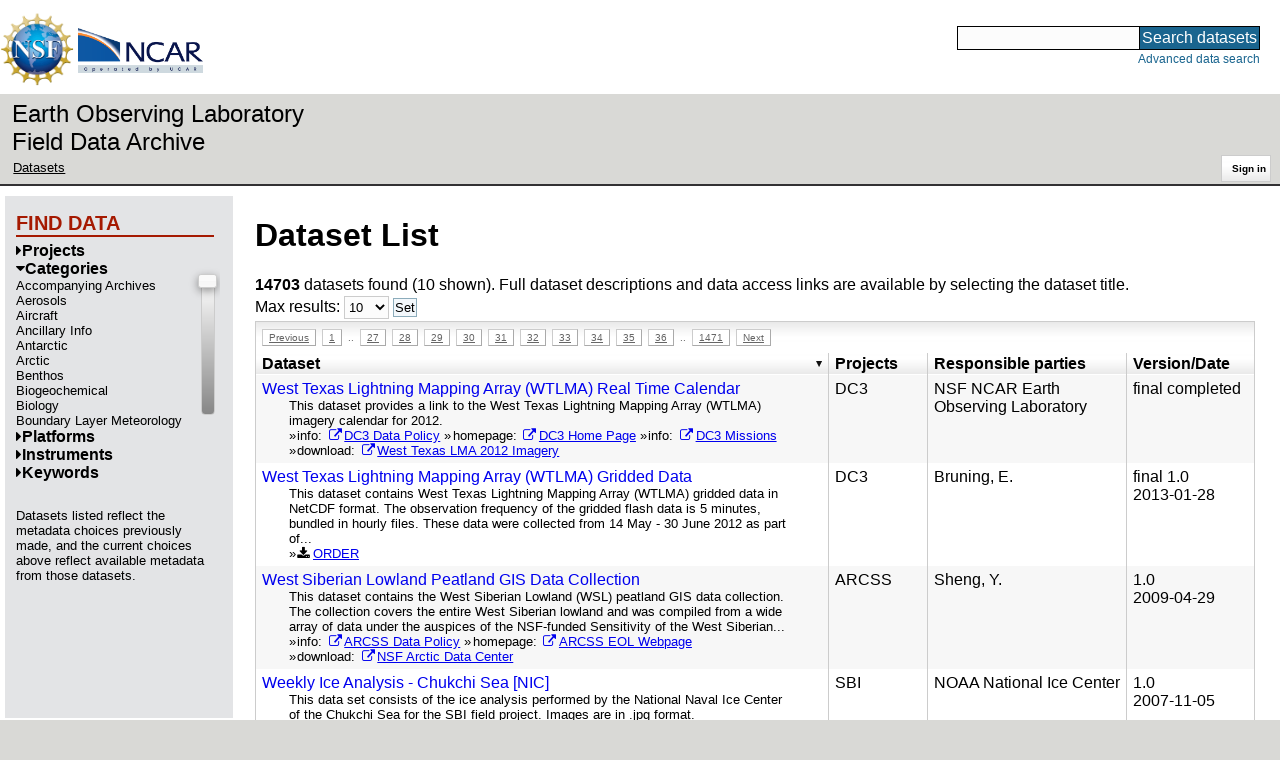

--- FILE ---
content_type: text/html;charset=utf-8
request_url: https://data.eol.ucar.edu/dataset/list?max=10&order=desc&sort=title&list=category&remove=category&offset=309
body_size: 51387
content:
<!DOCTYPE HTML PUBLIC "-//W3C//DTD HTML 4.01 Transitional//EN" "http://www.w3.org/TR/html4/loose.dtd">
<html>
<head>
        <meta http-equiv="Content-Type" content="text/html; charset=utf-8">
        <meta http-equiv="Content-Style-Type" content="text/css">
        <link href="/static/b2odXeM844X3il6a1cBt1NkPEgt5bNdUKrM37ElO5Pn.ico" rel="shortcut icon" />
        <link rel="home" href="https://data.eol.ucar.edu/home/index" title="NSF NCAR EOL data archive home page" />
        <link rel="search" href="https://data.eol.ucar.edu/dataset/search" title="Search for data in the NSF NCAR EOL archive" />

        

        
        

        <script src="/static/t5OGphSUjwdNOoxNKgdRTTh1RBtmzhMXxHDYYeR4lYj.js" type="text/javascript" ></script>
<link href="/static/jh6NYHH9IUNRYIWVy8n35sWRIbNs8lAGRTdTUkyRTMZ.css" type="text/css" rel="stylesheet" media="screen, projection" />
<script src="/static/12s404mdgRacL7Nog2gnda7R2MI6KrsH0IOdKAga8d8.js" type="text/javascript" ></script>
<script src="/static/umdOcrisXiLpUULFstdfGTCV3FMmPnlidVrt1n1IXWI.js" type="text/javascript" ></script>
<script src="/static/WVIfYwFFw9Aod8hQ0aU1gbaDtFGx2TNocCmJNCbirQD.js" type="text/javascript" ></script>
<link href="/static/Bp0xEpwpMz3gTcZ17X7uroRGkEtdgvbtSQW0zXuGLwc.css" type="text/css" rel="stylesheet" media="screen, projection" />

<link href="/static/AeCalxMCGpEpWFZLgxjqKwVMPG78OstR8YQRpQ6Qs2Y.css" type="text/css" rel="stylesheet" media="screen, projection" />


<script type="text/javascript">
    var validsBaseUrl = '/dataset/listKeywords';
    var exploreBaseUrl = '/dataset/list?max=10&order=desc&sort=title&list=category&remove=category&offset=309';

  $(document).ready(function() {
    /* moved to prefetch in controller; test remains awaiting full testing */
    if ( false &&
         ('' != 'category')
       ) getToggleKeywords('category',validsBaseUrl);

    setupNavmenuEtc(exploreBaseUrl);
    $('.explore-valid').click({baseUrl: validsBaseUrl}, getKeywordsForClick);
  });
</script>

        <script type="text/javascript">
            $(document).ready(function() {
              $('input#searchInput').autocomplete({
                minLength: 3,
                position: { my: "right top", at: "right bottom" },
                source: "/dataset/asearch",
                select: function(event, ui) {
                    $("#searchInput").val(ui.item.value);
                    $("#searchForm").submit();
                    },
                open: function(event, ui) { $(".ui-autocomplete").css("z-index", 999); },
                });
            });
        </script>

        
        
        
        
        
        

        
        <title>NSF NCAR EOL data archive -- Dataset List</title>

        
        <meta http-equiv="Content-Type" content="text/html; charset=UTF-8"/>
        <meta name="layout" content="main"/>
        
        
    
</head>
<body>
<a class="hiddenStructure" accesskey="1" href="#data_content">Skip to data content</a>
<a class="hiddenStructure" accesskey="2" href="#data_search">Skip to data search</a>
<div class="visualClear"></div>
<div id="eolheader">

    <div id="logo-floater">
        <a href="https://nsf.gov/"><img id="nsf-logo" class="logo-header"
         src="/static/q52lPtYCHYsr4lSgqBuZgdi1MxPuWYJ186Aoz7FPOMD.gif"
         alt="NSF" /></a>
        <a href="https://ncar.ucar.edu/"><img id="ncar-logo" class="logo-header"
         src="/static/SM0rSba7Wy3bKESHJN1JjxyeAacJ7czxZYOQlD3kQzM.png"
         alt="NCAR" /></a>
    </div>

    <div class="region-header">
     <div id="searchbox"><a class="hiddenStructure" name="data_search"></a><FORM id="searchForm" class="close" ACTION="/dataset/search" METHOD="POST"><input type="text" name="searchKey" size="18" maxlength="80" id="searchInput" class="inputLabelActive" title="Search for data: keywords or archive ID (wildcards ?*)"><input type="submit" value="Search datasets" class="searchButton"><input type="hidden" name="searchType" value="ALL"></FORM><a id="data_search_advanced" rel="nofollow" href="/dataset/search/advanced">Advanced&nbsp;data&nbsp;search</a></div>
    </div>
</div>

<div id="subheaderwrap">

<div id="eol_data_name"><a href="https://data.eol.ucar.edu/"
 title="NSF NCAR EOL data" rel="home" id="eol_data_link"
 >Earth Observing Laboratory<br>Field Data Archive</a></div>

<div id="breadcrumbwrap"><div id="breadcrumbs_scroll">
<ul class="breadcrumbs-list immediate listSize2">
  <li class="breadcrumb"><a href="/dataset/list?max=10&amp;order=desc&amp;sort=title&amp;list=category&amp;remove=category&amp;offset=309">Datasets</a></li>

</ul>

</div></div>

<div id="toolswrap"><div id="tools">


<div class="buttons" id="signinwrap">
<span class="button"><a href="/login/auth" rel="nofollow">Sign&nbsp;in</a></span>
</div>


</div></div>

</div>
<div class="visualClear"></div>

<div id="viewportwrap">




<div id="navwrap" class="box-left"><div id="nav"><div class="nav">

    



<div id="controlMenu" class="navmenu box">
<div class="navmenu-pane">
  <div class="navmenu-controls"><ul class="navmenu-pane-list">
   
   </ul></div>
</div>
</div>

<div id="exploreMenu" class="navmenu box">
<div class="navmenu-title">
  <h2><span class="navmenu-title-name">Find data</span></h2>
</div>

<div id="exploreMenu-control" class="navmenu-pane">
  <div class="navmenu-controls"><ul class="navmenu-pane-list">
  
  </ul></div>
</div>


  <div id="exploreMenu-project" class="navmenu-pane">
    <div class="navmenu-pane-header explore-valid" data-relation="project">
        <h3><span class="navmenu-pane-name navmenu-toggler"
            ><i id="exploreMenuPaneIcon_project"
              class="navmenu-pane-icon fa fa-caret-right"
              ></i>Projects</span></h3>
    </div>
    
    <div id="project-navmenu-items"
         class="navmenu-items nav-slider navmenu-mixed-wrapper"
    >
      
    </div>

    <div class="slider-wrapper"><div id="slider-container-project" class="slider-container">
        <div class="fix_ie_slider"></div>
        <div id="slider-project"
         class="ui-slider-vertical "
         style=""
        >
        </div>
    </div></div>

  </div>

  <div id="exploreMenu-category" class="navmenu-pane">
    <div class="navmenu-pane-header explore-valid" data-relation="category">
        <h3><span class="navmenu-pane-name navmenu-toggler"
            ><i id="exploreMenuPaneIcon_category"
              class="navmenu-pane-icon fa fa-caret-down"
              ></i>Categories</span></h3>
    </div>
    
    <div id="category-navmenu-items"
         class="navmenu-items nav-slider navmenu-mixed-wrapper"
    ><div class="navmenu-item-control"
          >
        </div>
        <div
 id="category_valids_wrap"
 class="prefetch-items-wrap"
 style="display: none;"
 ><ul class='navmenu-pane-list' id='navmenu-category-list' data-items='55'>
  <li class='navmenu-item'>
    <a href='/dataset/list?category=346&amp;children=category'>
      <span class='navmenu-item-label' title='Accompanying Archives'>Accompanying Archives</span>
    </a>
  </li>
  <li class='navmenu-item'>
    <a href='/dataset/list?category=1&amp;children=category'>
      <span class='navmenu-item-label' title='Aerosols'>Aerosols</span>
    </a>
  </li>
  <li class='navmenu-item'>
    <a href='/dataset/list?category=2&amp;children=category'>
      <span class='navmenu-item-label' title='Aircraft'>Aircraft</span>
    </a>
  </li>
  <li class='navmenu-item'>
    <a href='/dataset/list?category=3&amp;children=category'>
      <span class='navmenu-item-label' title='Ancillary Info'>Ancillary Info</span>
    </a>
  </li>
  <li class='navmenu-item'>
    <a href='/dataset/list?category=231&amp;children=category'>
      <span class='navmenu-item-label' title='Antarctic'>Antarctic</span>
    </a>
  </li>
  <li class='navmenu-item'>
    <a href='/dataset/list?category=21&amp;children=category'>
      <span class='navmenu-item-label' title='Arctic'>Arctic</span>
    </a>
  </li>
  <li class='navmenu-item'>
    <a href='/dataset/list?category=349&amp;children=category'>
      <span class='navmenu-item-label' title='Benthos'>Benthos</span>
    </a>
  </li>
  <li class='navmenu-item'>
    <a href='/dataset/list?category=350&amp;children=category'>
      <span class='navmenu-item-label' title='Biogeochemical'>Biogeochemical</span>
    </a>
  </li>
  <li class='navmenu-item'>
    <a href='/dataset/list?category=22&amp;children=category'>
      <span class='navmenu-item-label' title='Biology'>Biology</span>
    </a>
  </li>
  <li class='navmenu-item'>
    <a href='/dataset/list?category=352&amp;children=category'>
      <span class='navmenu-item-label' title='Boundary Layer Meteorology'>Boundary Layer Meteorology</span>
    </a>
  </li>
  <li class='navmenu-item'>
    <a href='/dataset/list?category=353&amp;children=category'>
      <span class='navmenu-item-label' title='Buoy'>Buoy</span>
    </a>
  </li>
  <li class='navmenu-item'>
    <a href='/dataset/list?category=4&amp;children=category'>
      <span class='navmenu-item-label' title='Chemistry'>Chemistry</span>
    </a>
  </li>
  <li class='navmenu-item'>
    <a href='/dataset/list?category=355&amp;children=category'>
      <span class='navmenu-item-label' title='Chlorophyll'>Chlorophyll</span>
    </a>
  </li>
  <li class='navmenu-item'>
    <a href='/dataset/list?category=354&amp;children=category'>
      <span class='navmenu-item-label' title='CTD ocean cast'>CTD ocean cast</span>
    </a>
  </li>
  <li class='navmenu-item'>
    <a href='/dataset/list?category=356&amp;children=category'>
      <span class='navmenu-item-label' title='DEM'>DEM</span>
    </a>
  </li>
  <li class='navmenu-item'>
    <a href='/dataset/list?category=6&amp;children=category'>
      <span class='navmenu-item-label' title='Electrification'>Electrification</span>
    </a>
  </li>
  <li class='navmenu-item'>
    <a href='/dataset/list?category=358&amp;children=category'>
      <span class='navmenu-item-label' title='Flux'>Flux</span>
    </a>
  </li>
  <li class='navmenu-item'>
    <a href='/dataset/list?category=360&amp;children=category'>
      <span class='navmenu-item-label' title='GIS'>GIS</span>
    </a>
  </li>
  <li class='navmenu-item'>
    <a href='/dataset/list?category=27&amp;children=category'>
      <span class='navmenu-item-label' title='GIS Display Products'>GIS Display Products</span>
    </a>
  </li>
  <li class='navmenu-item'>
    <a href='/dataset/list?category=361&amp;children=category'>
      <span class='navmenu-item-label' title='Human Health'>Human Health</span>
    </a>
  </li>
  <li class='navmenu-item'>
    <a href='/dataset/list?category=362&amp;children=category'>
      <span class='navmenu-item-label' title='Hydrography'>Hydrography</span>
    </a>
  </li>
  <li class='navmenu-item'>
    <a href='/dataset/list?category=7&amp;children=category'>
      <span class='navmenu-item-label' title='Hydrology'>Hydrology</span>
    </a>
  </li>
  <li class='navmenu-item'>
    <a href='/dataset/list?category=8&amp;children=category'>
      <span class='navmenu-item-label' title='Ice Physics'>Ice Physics</span>
    </a>
  </li>
  <li class='navmenu-item'>
    <a href='/dataset/list?category=364&amp;children=category'>
      <span class='navmenu-item-label' title='Land Based'>Land Based</span>
    </a>
  </li>
  <li class='navmenu-item'>
    <a href='/dataset/list?category=9&amp;children=category'>
      <span class='navmenu-item-label' title='Land Character'>Land Character</span>
    </a>
  </li>
  <li class='navmenu-item'>
    <a href='/dataset/list?category=10&amp;children=category'>
      <span class='navmenu-item-label' title='Lidar'>Lidar</span>
    </a>
  </li>
  <li class='navmenu-item'>
    <a href='/dataset/list?category=366&amp;children=category'>
      <span class='navmenu-item-label' title='Local and Traditional Knowledge'>Local and Traditional Knowledge</span>
    </a>
  </li>
  <li class='navmenu-item'>
    <a href='/dataset/list?category=339&amp;children=category'>
      <span class='navmenu-item-label' title='Magnetic Field'>Magnetic Field</span>
    </a>
  </li>
  <li class='navmenu-item'>
    <a href='/dataset/list?category=359&amp;children=category'>
      <span class='navmenu-item-label' title='Meteorology'>Meteorology</span>
    </a>
  </li>
  <li class='navmenu-item'>
    <a href='/dataset/list?category=11&amp;children=category'>
      <span class='navmenu-item-label' title='Models/Analyses'>Models/Analyses</span>
    </a>
  </li>
  <li class='navmenu-item'>
    <a href='/dataset/list?category=345&amp;children=category'>
      <span class='navmenu-item-label' title='Mooring'>Mooring</span>
    </a>
  </li>
  <li class='navmenu-item'>
    <a href='/dataset/list?category=375&amp;children=category'>
      <span class='navmenu-item-label' title='Nutrient'>Nutrient</span>
    </a>
  </li>
  <li class='navmenu-item'>
    <a href='/dataset/list?category=13&amp;children=category'>
      <span class='navmenu-item-label' title='Oceanography'>Oceanography</span>
    </a>
  </li>
  <li class='navmenu-item'>
    <a href='/dataset/list?category=376&amp;children=category'>
      <span class='navmenu-item-label' title='Optics'>Optics</span>
    </a>
  </li>
  <li class='navmenu-item'>
    <a href='/dataset/list?category=340&amp;children=category'>
      <span class='navmenu-item-label' title='Paleoclimatology'>Paleoclimatology</span>
    </a>
  </li>
  <li class='navmenu-item'>
    <a href='/dataset/list?category=379&amp;children=category'>
      <span class='navmenu-item-label' title='Position'>Position</span>
    </a>
  </li>
  <li class='navmenu-item'>
    <a href='/dataset/list?category=363&amp;children=category'>
      <span class='navmenu-item-label' title='Precipitation'>Precipitation</span>
    </a>
  </li>
  <li class='navmenu-item'>
    <a href='/dataset/list?category=14&amp;children=category'>
      <span class='navmenu-item-label' title='Radar'>Radar</span>
    </a>
  </li>
  <li class='navmenu-item'>
    <a href='/dataset/list?category=338&amp;children=category'>
      <span class='navmenu-item-label' title='Radiation'>Radiation</span>
    </a>
  </li>
  <li class='navmenu-item'>
    <a href='/dataset/list?category=381&amp;children=category'>
      <span class='navmenu-item-label' title='Radioisotope'>Radioisotope</span>
    </a>
  </li>
  <li class='navmenu-item'>
    <a href='/dataset/list?category=15&amp;children=category'>
      <span class='navmenu-item-label' title='Satellite'>Satellite</span>
    </a>
  </li>
  <li class='navmenu-item'>
    <a href='/dataset/list?category=382&amp;children=category'>
      <span class='navmenu-item-label' title='Sea Ice'>Sea Ice</span>
    </a>
  </li>
  <li class='navmenu-item'>
    <a href='/dataset/list?category=384&amp;children=category'>
      <span class='navmenu-item-label' title='Sediment'>Sediment</span>
    </a>
  </li>
  <li class='navmenu-item'>
    <a href='/dataset/list?category=235&amp;children=category'>
      <span class='navmenu-item-label' title='Ship'>Ship</span>
    </a>
  </li>
  <li class='navmenu-item'>
    <a href='/dataset/list?category=374&amp;children=category'>
      <span class='navmenu-item-label' title='Ship Based'>Ship Based</span>
    </a>
  </li>
  <li class='navmenu-item'>
    <a href='/dataset/list?category=386&amp;children=category'>
      <span class='navmenu-item-label' title='Soils'>Soils</span>
    </a>
  </li>
  <li class='navmenu-item'>
    <a href='/dataset/list?category=16&amp;children=category'>
      <span class='navmenu-item-label' title='Sounding'>Sounding</span>
    </a>
  </li>
  <li class='navmenu-item'>
    <a href='/dataset/list?category=388&amp;children=category'>
      <span class='navmenu-item-label' title='Stable Isotope'>Stable Isotope</span>
    </a>
  </li>
  <li class='navmenu-item'>
    <a href='/dataset/list?category=72&amp;children=category'>
      <span class='navmenu-item-label' title='Status reports'>Status reports</span>
    </a>
  </li>
  <li class='navmenu-item'>
    <a href='/dataset/list?category=17&amp;children=category'>
      <span class='navmenu-item-label' title='Sub-Surface'>Sub-Surface</span>
    </a>
  </li>
  <li class='navmenu-item'>
    <a href='/dataset/list?category=18&amp;children=category'>
      <span class='navmenu-item-label' title='Surface'>Surface</span>
    </a>
  </li>
  <li class='navmenu-item'>
    <a href='/dataset/list?category=389&amp;children=category'>
      <span class='navmenu-item-label' title='Terrestrial Ecosystems'>Terrestrial Ecosystems</span>
    </a>
  </li>
  <li class='navmenu-item'>
    <a href='/dataset/list?category=19&amp;children=category'>
      <span class='navmenu-item-label' title='Upper Air'>Upper Air</span>
    </a>
  </li>
  <li class='navmenu-item'>
    <a href='/dataset/list?category=392&amp;children=category'>
      <span class='navmenu-item-label' title='Water Chemistry'>Water Chemistry</span>
    </a>
  </li>
  <li class='navmenu-item'>
    <a href='/dataset/list?category=344&amp;children=category'>
      <span class='navmenu-item-label' title='Water Sampling'>Water Sampling</span>
    </a>
  </li>
</ul></div>


      
    </div>

    <div class="slider-wrapper"><div id="slider-container-category" class="slider-container">
        <div class="fix_ie_slider"></div>
        <div id="slider-category"
         class="ui-slider-vertical "
         style=""
        >
        </div>
    </div></div>

  </div>

  <div id="exploreMenu-platform" class="navmenu-pane">
    <div class="navmenu-pane-header explore-valid" data-relation="platform">
        <h3><span class="navmenu-pane-name navmenu-toggler"
            ><i id="exploreMenuPaneIcon_platform"
              class="navmenu-pane-icon fa fa-caret-right"
              ></i>Platforms</span></h3>
    </div>
    
    <div id="platform-navmenu-items"
         class="navmenu-items nav-slider navmenu-mixed-wrapper"
    >
      
    </div>

    <div class="slider-wrapper"><div id="slider-container-platform" class="slider-container">
        <div class="fix_ie_slider"></div>
        <div id="slider-platform"
         class="ui-slider-vertical "
         style=""
        >
        </div>
    </div></div>

  </div>

  <div id="exploreMenu-instrument" class="navmenu-pane">
    <div class="navmenu-pane-header explore-valid" data-relation="instrument">
        <h3><span class="navmenu-pane-name navmenu-toggler"
            ><i id="exploreMenuPaneIcon_instrument"
              class="navmenu-pane-icon fa fa-caret-right"
              ></i>Instruments</span></h3>
    </div>
    
    <div id="instrument-navmenu-items"
         class="navmenu-items nav-slider navmenu-mixed-wrapper"
    >
      
    </div>

    <div class="slider-wrapper"><div id="slider-container-instrument" class="slider-container">
        <div class="fix_ie_slider"></div>
        <div id="slider-instrument"
         class="ui-slider-vertical "
         style=""
        >
        </div>
    </div></div>

  </div>

  <div id="exploreMenu-gcmdScienceKeyword" class="navmenu-pane">
    <div class="navmenu-pane-header explore-valid" data-relation="gcmdScienceKeyword">
        <h3><span class="navmenu-pane-name navmenu-toggler"
            ><i id="exploreMenuPaneIcon_gcmdScienceKeyword"
              class="navmenu-pane-icon fa fa-caret-right"
              ></i>Keywords</span></h3>
    </div>
    
    <div id="gcmdScienceKeyword-navmenu-items"
         class="navmenu-items nav-slider navmenu-mixed-wrapper"
    >
      
    </div>

    <div class="slider-wrapper"><div id="slider-container-gcmdScienceKeyword" class="slider-container">
        <div class="fix_ie_slider"></div>
        <div id="slider-gcmdScienceKeyword"
         class="ui-slider-vertical "
         style=""
        >
        </div>
    </div></div>

  </div>


<div id="exploreMenu-etc" class="navmenu-pane">
  

  
    <p>
    Datasets listed reflect the metadata choices previously made,
    and the current choices above reflect available metadata from those datasets.
    </p>
  
</div>

</div>


        </div></div></div>


<div id="bodycontentwrap" class="withnav">
<div id="bodycontent">
<a class="hiddenStructure" name="data_content"></a>


    

<div id="siteMessage" style="display: none;">
    <div id="siteMessageTextWrapper" class="message ">
        <div id="siteMessageText" class="-message"
        ></div><div id="siteMessageIconWrapper"><img class="message-icon"
                src="/static/9HCNgfprjIusjE2vS6gxH7YAUCJAljbRwUXEWXrBnM5.png"
                border="0"
                onclick="$('#siteMessageText').slideToggle(); return false;"
              ><img class="message-icon"
                src="/static/vbs3RbiqULXpxoVyuHl7UUqktaRtuk4MuBzGWBvO2Lg.png"
                border="0"
                onclick="$('#siteMessage').slideUp(); return false;"
          ></div>
    </div>
</div>



    

<div id="flash" style="display: none;">
    <div id="flashMessageTextWrapper" class="message ">
        <div id="flashMessageText" class="-message"
        ></div><div id="flashMessageIconWrapper"><img class="message-icon" src="/static/9HCNgfprjIusjE2vS6gxH7YAUCJAljbRwUXEWXrBnM5.png" border="0" onclick="$('#flashMessageText').slideToggle(); return false;"><img class="message-icon" src="/static/vbs3RbiqULXpxoVyuHl7UUqktaRtuk4MuBzGWBvO2Lg.png" border="0" onclick="$('#flash').slideUp(); return false;"></div>
    </div>
</div>



<div id="mainBody">
<div class="body">

            
                <h1>Dataset List</h1>
            

<div>

<ul class="param-list filter-list immediate inlineflow listSize99"
></ul>

<ul class="param-list option-list immediate inlineflow listSize99">
    
</ul>

<b>14703</b> datasets found
    (10 shown).


Full dataset descriptions and data access links are available by selecting the dataset title.
  


</div>


            <div class="setterWrap">
                <span id="pageMax">
                    <form action="/dataset/list" method="get" name="maxSetter" id="maxSetter" >
<input type="hidden" name="offset" value="309" id="offset" />
<input type="hidden" name="sort" value="title" id="sort" />
<input type="hidden" name="order" value="desc" id="order" />
<input type="hidden" name="list" value="category" id="list" />
<input type="hidden" name="remove" value="category" id="remove" />
Max results:
<select name="max" onchange="$(&#39;#maxSetter&#39;).submit();" id="max" >
<option value="10" selected="selected" >10</option>
<option value="50" >50</option>
<option value="100" >100</option>
<option value="500" >500</option>
</select>
<input type="submit" name="Set" value="Set" id="Set" />
</form>
                </span>
            </div>

    
            <div id="paginateTop" class="paginateButtons">
                <a href="/dataset/list?max=10&amp;order=desc&amp;sort=title&amp;list=category&amp;remove=category&amp;offset=299" class="prevLink">Previous</a><a href="/dataset/list?max=10&amp;order=desc&amp;sort=title&amp;list=category&amp;remove=category&amp;offset=0" class="step">1</a><span class="step gap">..</span><a href="/dataset/list?max=10&amp;order=desc&amp;sort=title&amp;list=category&amp;remove=category&amp;offset=260" class="step">27</a><a href="/dataset/list?max=10&amp;order=desc&amp;sort=title&amp;list=category&amp;remove=category&amp;offset=270" class="step">28</a><a href="/dataset/list?max=10&amp;order=desc&amp;sort=title&amp;list=category&amp;remove=category&amp;offset=280" class="step">29</a><a href="/dataset/list?max=10&amp;order=desc&amp;sort=title&amp;list=category&amp;remove=category&amp;offset=290" class="step">30</a><a href="/dataset/list?max=10&amp;order=desc&amp;sort=title&amp;list=category&amp;remove=category&amp;offset=300" class="step">31</a><a href="/dataset/list?max=10&amp;order=desc&amp;sort=title&amp;list=category&amp;remove=category&amp;offset=310" class="step">32</a><a href="/dataset/list?max=10&amp;order=desc&amp;sort=title&amp;list=category&amp;remove=category&amp;offset=320" class="step">33</a><a href="/dataset/list?max=10&amp;order=desc&amp;sort=title&amp;list=category&amp;remove=category&amp;offset=330" class="step">34</a><a href="/dataset/list?max=10&amp;order=desc&amp;sort=title&amp;list=category&amp;remove=category&amp;offset=340" class="step">35</a><a href="/dataset/list?max=10&amp;order=desc&amp;sort=title&amp;list=category&amp;remove=category&amp;offset=350" class="step">36</a><span class="step gap">..</span><a href="/dataset/list?max=10&amp;order=desc&amp;sort=title&amp;list=category&amp;remove=category&amp;offset=14700" class="step">1471</a><a href="/dataset/list?max=10&amp;order=desc&amp;sort=title&amp;list=category&amp;remove=category&amp;offset=319" class="nextLink">Next</a>
            </div>
    

            <div class="list" id="datasetList" data-base-url="/dataset/list?max=10&order=desc&sort=title&list=category&remove=category&offset=309">
                <table style="table-layout: fixed;">
                    <colgroup>
                        
                        <col width="8*" style="width: auto;">
                        <col width="1*" style="width: 10%;">
                        <col width="4*" style="width: 20%;">
                        <col width="1*" style="width: 8em;">
                    </colgroup>

                    <thead>
                        <tr>

                          

                            <th class="sortable sorted desc" ><a href="/dataset/list?max=10&amp;order=asc&amp;sort=title&amp;list=category&amp;remove=category&amp;offset=14384" rel="nofollow">Dataset</a></th>

                            <th class="wrap-me">Projects</th>

                            <th class="wrap-me">Responsible parties</th>

                            <th class="wrap-me">Version/<wbr>Date</th>

                        </tr>
                    </thead>
                    <tbody>
                    
                        <tr class="odd visible-true">

                          

                          <td>
                            <div><a href="/dataset/353.300" class="listblock">West Texas Lightning Mapping Array (WTLMA) Real Time Calendar</a></div>
                            <div class="immediate"><span class="abstract"
                             ><a href="/dataset/353.300" class="listblock">This dataset provides a link to the West Texas Lightning Mapping Array (WTLMA) imagery calendar for 2012.</a>
                             <ul class="immediate inlinemark listSize4">
                              
                                    <li><span class="visibleObject-true">info: <a href="https://www.eol.ucar.edu/content/dc3-data-policy-final" target="_blank"><i class="fa fa-external-link link-fa"></i>DC3 Data Policy</a></span></li>
                                  
                                    <li><span class="visibleObject-true">homepage: <a href="http://data.eol.ucar.edu/master_list/?project=DC3" target="_blank"><i class="fa fa-external-link link-fa"></i>DC3 Home Page</a></span></li>
                                  
                                    <li><span class="visibleObject-true">info: <a href="https://catalog.eol.ucar.edu/dc3_2012/missions/missions.html" target="_blank"><i class="fa fa-external-link link-fa"></i>DC3 Missions</a></span></li>
                                  
                                    <li><span class="visibleObject-true">download: <a href="http://pogo.tosm.ttu.edu/wtlma/?year2view=2012" target="_blank"><i class="fa fa-external-link link-fa"></i>West Texas LMA 2012 Imagery</a></span></li>
                                  
                             </ul>
                            </span></div>
                           </td>

                          <!-- be sure _projects_inline file has no trailing newline -->
                          <td class="wrap-me"><ul class="immediate inlineflow inline-comma listSize1"
                            ><li
 >DC3</li></ul></td>

                          <!-- be sure _contacts_inline file has no trailing newline -->
                          <td class="wrap-me"><ul class="immediate inlineflow inline-semi listSize1"
                            ><li
 ><a href="/dataset/353.300#contactInfo" class="camo">NSF NCAR Earth Observing Laboratory</a></li></ul></td>

                          <td class="wrap-me"><div class="standard-info">
<span class="quality-final">final</span>

  completed
  

                          </div></td>

                        </tr>
                    
                        <tr class="even visible-true">

                          

                          <td>
                            <div><a href="/dataset/353.087" class="listblock">West Texas Lightning Mapping Array (WTLMA) Gridded Data</a></div>
                            <div class="immediate"><span class="abstract"
                             ><a href="/dataset/353.087" class="listblock">This dataset contains West Texas Lightning Mapping Array (WTLMA) gridded data in NetCDF format. The observation frequency of the gridded flash data is 5 minutes, bundled in hourly files. These data were collected from 14 May - 30 June 2012 as part of...</a>
                             <ul class="immediate inlinemark listSize5">
                              
                                <li><i class="fa fa-download zinc-icon-order" aria-hidden="true"></i> <a href="https://data.eol.ucar.edu/cgi-bin/codiac/fgr_form/id=353.087" rel="nofollow">ORDER</a></li>
                                
                              
                             </ul>
                            </span></div>
                           </td>

                          <!-- be sure _projects_inline file has no trailing newline -->
                          <td class="wrap-me"><ul class="immediate inlineflow inline-comma listSize1"
                            ><li
 >DC3</li></ul></td>

                          <!-- be sure _contacts_inline file has no trailing newline -->
                          <td class="wrap-me"><ul class="immediate inlineflow inline-semi listSize1"
                            ><li
 ><a href="/dataset/353.087#contactInfo" class="camo">Bruning, E.</a></li></ul></td>

                          <td class="wrap-me"><div class="standard-info">
<span class="quality-final">final</span>

  <span class="quality-final">1.0</span>
  <br>2013-01-28

                          </div></td>

                        </tr>
                    
                        <tr class="odd visible-true">

                          

                          <td>
                            <div><a href="/dataset/106.ARCSS131" class="listblock">West Siberian Lowland Peatland GIS Data Collection</a></div>
                            <div class="immediate"><span class="abstract"
                             ><a href="/dataset/106.ARCSS131" class="listblock">This dataset contains the West Siberian Lowland (WSL) peatland GIS data collection. The collection covers the entire West Siberian lowland and was compiled from a wide array of data under the auspices of the NSF-funded Sensitivity of the West Siberian...</a>
                             <ul class="immediate inlinemark listSize3">
                              
                                    <li><span class="visibleObject-true">info: <a href="https://data.eol.ucar.edu/arctic_projects/arcss/Data_Policy.html" target="_blank"><i class="fa fa-external-link link-fa"></i>ARCSS Data Policy</a></span></li>
                                  
                                    <li><span class="visibleObject-true">homepage: <a href="https://www.eol.ucar.edu/field_projects/arcss" target="_blank"><i class="fa fa-external-link link-fa"></i>ARCSS EOL Webpage</a></span></li>
                                  
                                    <li><span class="visibleObject-true">download: <a href="https://doi.org/10.5065/D65T3HM5" target="_blank"><i class="fa fa-external-link link-fa"></i>NSF Arctic Data Center</a></span></li>
                                  
                             </ul>
                            </span></div>
                           </td>

                          <!-- be sure _projects_inline file has no trailing newline -->
                          <td class="wrap-me"><ul class="immediate inlineflow inline-comma listSize1"
                            ><li
 >ARCSS</li></ul></td>

                          <!-- be sure _contacts_inline file has no trailing newline -->
                          <td class="wrap-me"><ul class="immediate inlineflow inline-semi listSize1"
                            ><li
 ><a href="/dataset/106.ARCSS131#contactInfo" class="camo">Sheng, Y.</a></li></ul></td>

                          <td class="wrap-me"><div class="standard-info">
<span class="quality-"></span>

  <span class="quality-final">1.0</span>
  <br>2009-04-29

                          </div></td>

                        </tr>
                    
                        <tr class="even visible-true">

                          

                          <td>
                            <div><a href="/dataset/62.114" class="listblock">Weekly Ice Analysis - Chukchi Sea [NIC]</a></div>
                            <div class="immediate"><span class="abstract"
                             ><a href="/dataset/62.114" class="listblock">This data set consists of the ice analysis performed by the National Naval Ice Center of the Chukchi Sea for the SBI field project. Images are in .jpg format.</a>
                             <ul class="immediate inlinemark listSize3">
                              
                                <li><i class="fa fa-download zinc-icon-order" aria-hidden="true"></i> <a href="https://data.eol.ucar.edu/cgi-bin/codiac/fgr_form/id=62.114" rel="nofollow">ORDER</a></li>
                                <li><i class="fa fa-image zinc-icon-browse" aria-hidden="true"></i> <a href="https://data.eol.ucar.edu/cgi-bin/codiac/browse_type/id=62.114" rel="nofollow">Preview</a></li>
                              
                             </ul>
                            </span></div>
                           </td>

                          <!-- be sure _projects_inline file has no trailing newline -->
                          <td class="wrap-me"><ul class="immediate inlineflow inline-comma listSize1"
                            ><li
 >SBI</li></ul></td>

                          <!-- be sure _contacts_inline file has no trailing newline -->
                          <td class="wrap-me"><ul class="immediate inlineflow inline-semi listSize1"
                            ><li
 ><a href="/dataset/62.114#contactInfo" class="camo">NOAA National Ice Center</a></li></ul></td>

                          <td class="wrap-me"><div class="standard-info">
<span class="quality-"></span>

  <span class="quality-final">1.0</span>
  <br>2007-11-05

                          </div></td>

                        </tr>
                    
                        <tr class="odd visible-true">

                          

                          <td>
                            <div><a href="/dataset/62.117" class="listblock">Weekly Ice Analysis - Beaufort Sea [NIC]</a></div>
                            <div class="immediate"><span class="abstract"
                             ><a href="/dataset/62.117" class="listblock">This dataset consists of the ice analysis performed by the National Naval Ice Center of the Beaufort Sea for the SBI field project. Images are in .jpg format.</a>
                             <ul class="immediate inlinemark listSize3">
                              
                                <li><i class="fa fa-download zinc-icon-order" aria-hidden="true"></i> <a href="https://data.eol.ucar.edu/cgi-bin/codiac/fgr_form/id=62.117" rel="nofollow">ORDER</a></li>
                                <li><i class="fa fa-image zinc-icon-browse" aria-hidden="true"></i> <a href="https://data.eol.ucar.edu/cgi-bin/codiac/browse_type/id=62.117" rel="nofollow">Preview</a></li>
                              
                             </ul>
                            </span></div>
                           </td>

                          <!-- be sure _projects_inline file has no trailing newline -->
                          <td class="wrap-me"><ul class="immediate inlineflow inline-comma listSize1"
                            ><li
 >SBI</li></ul></td>

                          <!-- be sure _contacts_inline file has no trailing newline -->
                          <td class="wrap-me"><ul class="immediate inlineflow inline-semi listSize1"
                            ><li
 ><a href="/dataset/62.117#contactInfo" class="camo">NOAA National Ice Center</a></li></ul></td>

                          <td class="wrap-me"><div class="standard-info">
<span class="quality-"></span>

  <span class="quality-final">1.0</span>
  <br>2007-11-05

                          </div></td>

                        </tr>
                    
                        <tr class="even visible-true">

                          

                          <td>
                            <div><a href="/dataset/255.017" class="listblock">WEBSEC-72 Trawl Data [Bluhm]</a></div>
                            <div class="immediate"><span class="abstract"
                             ><a href="/dataset/255.017" class="listblock">This data set represents the results of a data rescue effort focused on epibenthic invertebrates and fishes sampled by trawls by Dr. Andrew Carey in the Alaskan Beaufort Sea during the Western Beaufort Sea Ecological cruise (WEBSEC) in 1972....</a>
                             <ul class="immediate inlinemark listSize2">
                              
                                <li><i class="fa fa-download zinc-icon-order" aria-hidden="true"></i> <a href="https://data.eol.ucar.edu/cgi-bin/codiac/fgr_form/id=255.017" rel="nofollow">ORDER</a></li>
                                
                              
                             </ul>
                            </span></div>
                           </td>

                          <!-- be sure _projects_inline file has no trailing newline -->
                          <td class="wrap-me"><ul class="immediate inlineflow inline-comma listSize1"
                            ><li
 >PacMARS</li></ul></td>

                          <!-- be sure _contacts_inline file has no trailing newline -->
                          <td class="wrap-me"><ul class="immediate inlineflow inline-semi listSize5"
                            ><li
 ><a href="/dataset/255.017#contactInfo" class="camo">Bluhm, B.</a></li><li
 ><a href="/dataset/255.017#contactInfo" class="camo">Jr., A.</a></li><li
 ><a href="/dataset/255.017#contactInfo" class="camo">Schonberg, S.</a></li><li
 ><a href="/dataset/255.017#contactInfo" class="camo">Hendler, G.</a></li><li
 ><a href="/dataset/255.017#contactInfo" class="camo">Lambert, P.</a></li></ul></td>

                          <td class="wrap-me"><div class="standard-info">
<span class="quality-"></span>

  <span class="quality-final">1.0</span>
  <br>2013-03-22

                          </div></td>

                        </tr>
                    
                        <tr class="odd visible-true">

                          

                          <td>
                            <div><a href="/dataset/97.020" class="listblock">Webcam Imagery [NCAR/EOL]</a></div>
                            <div class="immediate"><span class="abstract"
                             ><a href="/dataset/97.020" class="listblock">This data set contains webcam imagery from the CuPIDO Field Catalog.</a>
                             <ul class="immediate inlinemark listSize3">
                              
                                <li><i class="fa fa-download zinc-icon-order" aria-hidden="true"></i> <a href="https://data.eol.ucar.edu/cgi-bin/codiac/fgr_form/id=97.020" rel="nofollow">ORDER</a></li>
                                <li><i class="fa fa-image zinc-icon-browse" aria-hidden="true"></i> <a href="https://data.eol.ucar.edu/cgi-bin/codiac/browse_type/id=97.020" rel="nofollow">Preview</a></li>
                              
                             </ul>
                            </span></div>
                           </td>

                          <!-- be sure _projects_inline file has no trailing newline -->
                          <td class="wrap-me"><ul class="immediate inlineflow inline-comma listSize1"
                            ><li
 >CuPIDO</li></ul></td>

                          <!-- be sure _contacts_inline file has no trailing newline -->
                          <td class="wrap-me"><ul class="immediate inlineflow inline-semi listSize1"
                            ><li
 ><a href="/dataset/97.020#contactInfo" class="camo">NSF NCAR Earth Observing Laboratory</a></li></ul></td>

                          <td class="wrap-me"><div class="standard-info">
<span class="quality-final">final</span>

  <span class="quality-final">1.0</span>
  <br>2008-10-07

                          </div></td>

                        </tr>
                    
                        <tr class="even visible-true">

                          

                          <td>
                            <div><a href="/dataset/651.003" class="listblock">Web-App Ground Hail Reports</a></div>
                            <div class="immediate"><span class="abstract"
                             ><a href="/dataset/651.003" class="listblock">Ground hail survey observations collected using the Northern Illinois University web app. Observations were made on storms intercepted by ground teams during ICECHIP (In-situ Collaborative Experiment for the Collection of Hail In the Plains) campaign...</a>
                             <ul class="immediate inlinemark listSize3">
                              
                                <li><i class="fa fa-lock zinc-icon-auth-true" aria-hidden="true"></i> <a href="https://data.eol.ucar.edu/cgi-bin/codiac_pw/fgr_form/id=651.003" rel="nofollow">ORDER</a></li>
                                
                              
                             </ul>
                            </span></div>
                           </td>

                          <!-- be sure _projects_inline file has no trailing newline -->
                          <td class="wrap-me"><ul class="immediate inlineflow inline-comma listSize1"
                            ><li
 >ICECHIP</li></ul></td>

                          <!-- be sure _contacts_inline file has no trailing newline -->
                          <td class="wrap-me"><ul class="immediate inlineflow inline-semi listSize1"
                            ><li
 ><a href="/dataset/651.003#contactInfo" class="camo">Gensini, V.</a></li></ul></td>

                          <td class="wrap-me"><div class="standard-info">
<span class="quality-final">final</span>

  <span class="quality-final">1.0</span>
  <br>2025-12-08

                          </div></td>

                        </tr>
                    
                        <tr class="odd visible-true">

                          

                          <td>
                            <div><a href="/dataset/373.107" class="listblock">Weather Research and Forecasting (WRF) Model web site</a></div>
                            <div class="immediate"><span class="abstract"
                             ><a href="/dataset/373.107" class="listblock">This dataset provides a link to the Weather Research and Forecasting (WRF) Model website.</a>
                             <ul class="immediate inlinemark listSize6">
                              
                                    <li><span class="visibleObject-true">homepage: <a href="https://www.eol.ucar.edu/field_projects/nomadss" target="_blank"><i class="fa fa-external-link link-fa"></i>NOMADSS Home Page</a></span></li>
                                  
                                    <li><span class="visibleObject-true">info: <a href="https://www.eol.ucar.edu/content/sas-data-policy" target="_blank"><i class="fa fa-external-link link-fa"></i>SAS Data Policy</a></span></li>
                                  
                                    <li><span class="visibleObject-true">info: <a href="http://catalog.eol.ucar.edu/sas/tools/missions" target="_blank"><i class="fa fa-external-link link-fa"></i>SAS Field Catalog Missions</a></span></li>
                                  
                                    <li><span class="visibleObject-true">homepage: <a href="https://www.eol.ucar.edu/field_projects/sas" target="_blank"><i class="fa fa-external-link link-fa"></i>SAS Home Page</a></span></li>
                                  
                                    <li><span class="visibleObject-true">info: <a href="https://www.eol.ucar.edu/field_projects/soas" target="_blank"><i class="fa fa-external-link link-fa"></i>SOAS Project Page</a></span></li>
                                  
                                    <li><span class="visibleObject-true">info: <a href="https://www.mmm.ucar.edu/weather-research-and-forecasting-model" target="_blank"><i class="fa fa-external-link link-fa"></i>WRF website</a></span></li>
                                  
                             </ul>
                            </span></div>
                           </td>

                          <!-- be sure _projects_inline file has no trailing newline -->
                          <td class="wrap-me"><ul class="immediate inlineflow inline-comma listSize1"
                            ><li
 >SAS</li></ul></td>

                          <!-- be sure _contacts_inline file has no trailing newline -->
                          <td class="wrap-me"><ul class="immediate inlineflow inline-semi listSize1"
                            ><li
 ><a href="/dataset/373.107#contactInfo" class="camo">NSF NCAR Earth Observing Laboratory</a></li></ul></td>

                          <td class="wrap-me"><div class="standard-info">
<span class="quality-final">final</span>

  completed
  

                          </div></td>

                        </tr>
                    
                        <tr class="even visible-true">

                          

                          <td>
                            <div><a href="/dataset/567.003" class="listblock">Weather Research and Forecasting (WRF) Model Data</a></div>
                            <div class="immediate"><span class="abstract"
                             ><a href="/dataset/567.003" class="listblock">This dataset contains Weather Research and Forecasting (WRF) model data from the High Ice Water Content (HIWC) Radar Study project that took place in Fort Lauderdale, Florida; Palmdale, California;. and Kona, Hawaii. WRF is a state-of-the-art...</a>
                             <ul class="immediate inlinemark listSize2">
                              
                                <li><i class="fa fa-download zinc-icon-order" aria-hidden="true"></i> <a href="https://data.eol.ucar.edu/cgi-bin/codiac/fgr_form/id=567.003" rel="nofollow">ORDER</a></li>
                                
                              
                             </ul>
                            </span></div>
                           </td>

                          <!-- be sure _projects_inline file has no trailing newline -->
                          <td class="wrap-me"><ul class="immediate inlineflow inline-comma listSize1"
                            ><li
 >HIWC-<wbr>RADAR-<wbr>2018</li></ul></td>

                          <!-- be sure _contacts_inline file has no trailing newline -->
                          <td class="wrap-me"><ul class="immediate inlineflow inline-semi listSize1"
                            ><li
 ><a href="/dataset/567.003#contactInfo" class="camo">NSF NCAR Mesoscale &amp; Microscale Meteorology Laboratory</a></li></ul></td>

                          <td class="wrap-me"><div class="standard-info">
<span class="quality-final">final</span>

  <span class="quality-final">1.0</span>
  <br>2018-10-19

                          </div></td>

                        </tr>
                    
                    </tbody>
                </table>
            </div>
    
            <div id="paginateBottom" class="paginateButtons">
                <a href="/dataset/list?max=10&amp;order=desc&amp;sort=title&amp;list=category&amp;remove=category&amp;offset=299" class="prevLink">Previous</a><a href="/dataset/list?max=10&amp;order=desc&amp;sort=title&amp;list=category&amp;remove=category&amp;offset=0" class="step">1</a><span class="step gap">..</span><a href="/dataset/list?max=10&amp;order=desc&amp;sort=title&amp;list=category&amp;remove=category&amp;offset=260" class="step">27</a><a href="/dataset/list?max=10&amp;order=desc&amp;sort=title&amp;list=category&amp;remove=category&amp;offset=270" class="step">28</a><a href="/dataset/list?max=10&amp;order=desc&amp;sort=title&amp;list=category&amp;remove=category&amp;offset=280" class="step">29</a><a href="/dataset/list?max=10&amp;order=desc&amp;sort=title&amp;list=category&amp;remove=category&amp;offset=290" class="step">30</a><a href="/dataset/list?max=10&amp;order=desc&amp;sort=title&amp;list=category&amp;remove=category&amp;offset=300" class="step">31</a><a href="/dataset/list?max=10&amp;order=desc&amp;sort=title&amp;list=category&amp;remove=category&amp;offset=310" class="step">32</a><a href="/dataset/list?max=10&amp;order=desc&amp;sort=title&amp;list=category&amp;remove=category&amp;offset=320" class="step">33</a><a href="/dataset/list?max=10&amp;order=desc&amp;sort=title&amp;list=category&amp;remove=category&amp;offset=330" class="step">34</a><a href="/dataset/list?max=10&amp;order=desc&amp;sort=title&amp;list=category&amp;remove=category&amp;offset=340" class="step">35</a><a href="/dataset/list?max=10&amp;order=desc&amp;sort=title&amp;list=category&amp;remove=category&amp;offset=350" class="step">36</a><span class="step gap">..</span><a href="/dataset/list?max=10&amp;order=desc&amp;sort=title&amp;list=category&amp;remove=category&amp;offset=14700" class="step">1471</a><a href="/dataset/list?max=10&amp;order=desc&amp;sort=title&amp;list=category&amp;remove=category&amp;offset=319" class="nextLink">Next</a>
            </div>
    


        </div>


        

        

    
<script type="text/javascript">
  setupSlider('#category_valids_wrap:first', null, 'category');
</script>
</div>
<div class="visualClear"></div>
</div><!-- bodycontent -->
</div><!-- bodycontentwrap -->

</div><!-- viewportwrap -->

<div id="eolfooter">
<div class="visualClear"></div>
<p class="footer">
<span>© 2026 UCAR&nbsp;|</span>

<a href="https://www.eol.ucar.edu/">EOL</a>&nbsp;|
<a href="https://data.eol.ucar.edu/etc/privacy/">Privacy</a>&nbsp;|
<a href="mailto:datahelp@eol.ucar.edu">Email: datahelp@eol.ucar.edu</a>
</p>
</div>

<div id="nsfdisclaimer" class="flex-center">
<div class="nsf-icon-round"><a href="https://www.nsf.gov/" target="_blank"><img id="nsf_logo_footer" src="/static/q52lPtYCHYsr4lSgqBuZgdi1MxPuWYJ186Aoz7FPOMD.gif" alt="NSF"
 /></a></div>
<div class="flex-md-grow-1"><p>
This material is based upon work supported by the NSF National Center for Atmospheric Research, a major facility sponsored by the U.S. National Science Foundation and managed by the University Corporation for Atmospheric Research. Any opinions, findings and conclusions or recommendations expressed in this material do not necessarily reflect the views of the <a href="https://nsf.gov/" target="_blank">U.S. National Science Foundation</a>.
</p></div>
</div>

</body>
</html>
